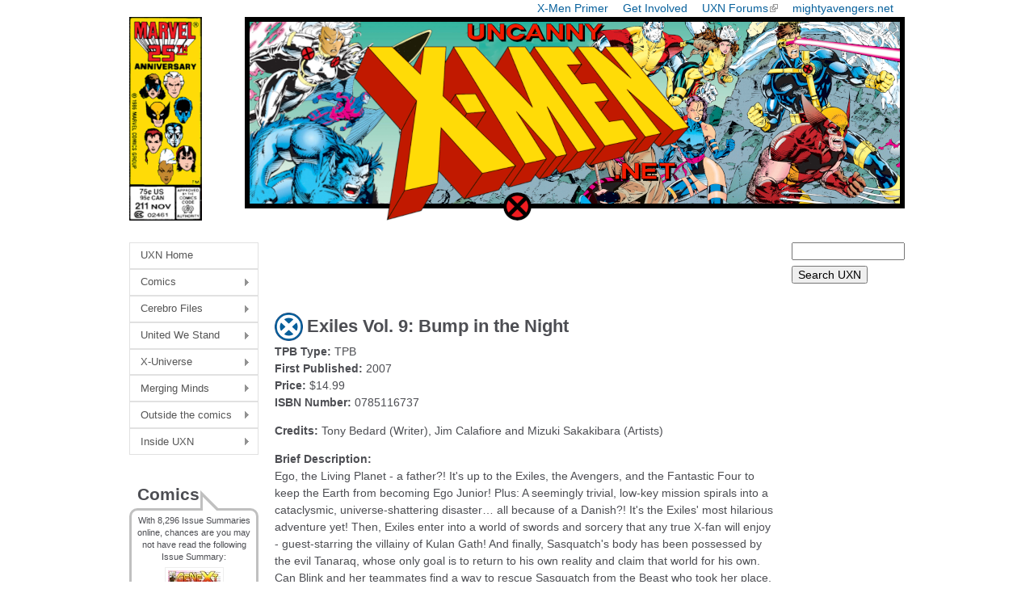

--- FILE ---
content_type: text/html; charset=utf-8
request_url: https://uncannyxmen.net/comics/collection/exiles-vol-9-bump-in-the-night
body_size: 6916
content:
<!DOCTYPE html>
<!--[if IEMobile 7]><html class="iem7"  lang="en" dir="ltr"><![endif]-->
<!--[if lte IE 6]><html class="lt-ie9 lt-ie8 lt-ie7"  lang="en" dir="ltr"><![endif]-->
<!--[if (IE 7)&(!IEMobile)]><html class="lt-ie9 lt-ie8"  lang="en" dir="ltr"><![endif]-->
<!--[if IE 8]><html class="lt-ie9"  lang="en" dir="ltr"><![endif]-->
<!--[if (gte IE 9)|(gt IEMobile 7)]><!--><html  lang="en" dir="ltr" prefix="content: http://purl.org/rss/1.0/modules/content/ dc: http://purl.org/dc/terms/ foaf: http://xmlns.com/foaf/0.1/ og: http://ogp.me/ns# rdfs: http://www.w3.org/2000/01/rdf-schema# sioc: http://rdfs.org/sioc/ns# sioct: http://rdfs.org/sioc/types# skos: http://www.w3.org/2004/02/skos/core# xsd: http://www.w3.org/2001/XMLSchema#"><!--<![endif]-->

<head>
  <!--[if IE]><![endif]-->
<meta charset="utf-8" />
<meta name="Generator" content="Drupal 7 (http://drupal.org)" />
<link rel="canonical" href="/comics/collection/exiles-vol-9-bump-in-the-night" />
<link rel="shortlink" href="/node/26142" />
<link rel="shortcut icon" href="https://uncannyxmen.net/sites/default/files/images/siteimages/favicon.ico" type="image/vnd.microsoft.icon" />
<link rel="apple-touch-icon" href="https://uncannyxmen.net/sites/default/files/images/siteimages/favicon.ico" type="image/vnd.microsoft.icon" />
<link rel="apple-touch-icon-precomposed" href="https://uncannyxmen.net/sites/default/files/images/siteimages/favicon.ico" type="image/vnd.microsoft.icon" />
  <title>Exiles Vol.  9: Bump in the Night | uncannyxmen.net</title>

      <meta name="MobileOptimized" content="width">
    <meta name="HandheldFriendly" content="true">
    <meta name="viewport" content="width=device-width">
    <!--[if IEMobile]><meta http-equiv="cleartype" content="on"><![endif]-->

  <link type="text/css" rel="stylesheet" href="/sites/default/files/advagg_css/css__ntF8pDhXT8LvugH7ziBwYvhgzXC4P8cgJNAS7kFIcP0__H-cebLnixG5sm3Hrdd8tUMqEYiLvxqtVpb2sPgoaACE__aRpBwgHPF5-O6l3FZ9mwNK8tJUThQY1vTCJ1JjedYq0.css" media="all" />
  <script src="/sites/default/files/advagg_js/js__jAqHl8Rp0gfmHgq1-FUQqIRlKoF7_P0zwxwjYgfdSzk__EFq4dOrruXGxQtDZdWMsEv08GiG4lDIEx-zsniiIIhE__aRpBwgHPF5-O6l3FZ9mwNK8tJUThQY1vTCJ1JjedYq0.js"></script>
<script>jQuery.extend(Drupal.settings,{"basePath":"\/","pathPrefix":"","setHasJsCookie":0,"ajaxPageState":{"theme":"newuxn","theme_token":"3fA2lOK-d3MntS2-K4Fn6SnvfFAYMiSC5GZEagtL4nM","css":{"modules\/system\/system.base.css":1,"modules\/system\/system.menus.css":1,"modules\/system\/system.messages.css":1,"modules\/system\/system.theme.css":1,"modules\/field\/theme\/field.css":1,"modules\/node\/node.css":1,"modules\/user\/user.css":1,"sites\/all\/modules\/extlink\/css\/extlink.css":1,"sites\/all\/modules\/views\/css\/views.css":1,"sites\/all\/libraries\/colorbox\/example1\/colorbox.css":1,"sites\/all\/modules\/ctools\/css\/ctools.css":1,"sites\/all\/modules\/wysiwyg_linebreaks\/wysiwyg_linebreaks.css":1,"sites\/all\/modules\/date\/date_api\/date.css":1,"sites\/all\/libraries\/superfish\/css\/superfish.css":1,"sites\/all\/libraries\/superfish\/css\/superfish-vertical.css":1,"sites\/all\/libraries\/superfish\/style\/white.css":1,"sites\/all\/themes\/newuxn\/system.menus.css":1,"sites\/all\/themes\/newuxn\/system.messages.css":1,"sites\/all\/themes\/newuxn\/system.theme.css":1,"sites\/all\/themes\/newuxn\/css\/styles.css":1,"public:\/\/css_injector\/css_injector_3.css":1,"public:\/\/css_injector\/css_injector_4.css":1,"public:\/\/css_injector\/css_injector_7.css":1,"public:\/\/css_injector\/css_injector_8.css":1},"js":{"misc\/jquery.js":1,"misc\/jquery-extend-3.4.0.js":1,"misc\/jquery-html-prefilter-3.5.0-backport.js":1,"misc\/jquery.once.js":1,"misc\/drupal.js":1,"sites\/all\/modules\/admin_menu\/admin_devel\/admin_devel.js":1,"sites\/all\/modules\/entityreference\/js\/entityreference.js":1,"sites\/all\/libraries\/colorbox\/jquery.colorbox-min.js":1,"sites\/all\/modules\/colorbox\/js\/colorbox.js":1,"sites\/all\/modules\/colorbox\/js\/colorbox_inline.js":1,"sites\/all\/modules\/extlink\/js\/extlink.js":1,"sites\/all\/libraries\/superfish\/jquery.hoverIntent.minified.js":1,"sites\/all\/libraries\/superfish\/sfsmallscreen.js":1,"sites\/all\/libraries\/superfish\/supposition.js":1,"sites\/all\/libraries\/superfish\/superfish.js":1,"sites\/all\/libraries\/superfish\/supersubs.js":1,"sites\/all\/modules\/superfish\/superfish.js":1}},"colorbox":{"opacity":"0.85","current":"{current} of {total}","previous":"\u00ab Prev","next":"Next \u00bb","close":"Close","maxWidth":"98%","maxHeight":"98%","fixed":true,"mobiledetect":true,"mobiledevicewidth":"320px","file_public_path":"\/sites\/default\/files","specificPagesDefaultValue":"admin*\nimagebrowser*\nimg_assist*\nimce*\nnode\/add\/*\nnode\/*\/edit\nprint\/*\nprintpdf\/*\nsystem\/ajax\nsystem\/ajax\/*"},"urlIsAjaxTrusted":{"https:\/\/uncannyxmen.net\/uxn-search":true},"extlink":{"extTarget":"_blank","extClass":"ext","extLabel":"(link is external)","extImgClass":0,"extIconPlacement":"append","extSubdomains":1,"extExclude":"mightyavengers\\.net|uncannyxmen\\.net","extInclude":"","extCssExclude":"#block-block-2","extCssExplicit":"","extAlert":0,"extAlertText":"This link will take you to an external web site.","mailtoClass":"mailto","mailtoLabel":"(link sends e-mail)","extUseFontAwesome":false},"superfish":{"1":{"id":"1","sf":{"animation":{"opacity":"show","height":"show"},"speed":"\u0027fast\u0027","autoArrows":true,"dropShadows":true,"disableHI":false},"plugins":{"smallscreen":{"mode":"window_width","addSelected":false,"menuClasses":false,"hyperlinkClasses":false,"title":"Main menu"},"supposition":true,"bgiframe":false,"supersubs":{"minWidth":"6","maxWidth":"20","extraWidth":1}}}}});</script>
      <!--[if lt IE 9]>
    <script src="/sites/all/themes/zen/js/html5-respond.js"></script>
    <![endif]-->
  </head>
<body class="html not-front not-logged-in two-sidebars page-node page-node- page-node-26142 node-type-collections domain-uncannyxmen-net section-comics" >
      <p id="skip-link">
      <a href="#main-menu" class="element-invisible element-focusable">Jump to navigation</a>
    </p>
      
<div id="page">

  <header class="header" id="header" role="banner">

    
    
          <nav class="header__secondary-menu" id="secondary-menu" role="navigation">
        <h2 class="element-invisible">Top Menu</h2><ul class="links inline clearfix"><li class="menu-675 first"><a href="/continuity/x-men-primer" title="An Introduction to the X-Men">X-Men Primer</a></li>
<li class="menu-583"><a href="/site-guides/contribute-to-the-uxn" title="Contribute to the site">Get Involved</a></li>
<li class="menu-647"><a href="https://www.unstablemolecules.com" title="Head on over to our forum @ unstablemolecules.com">UXN Forums</a></li>
<li class="menu-584 last"><a href="https://mightyavengers.net" title="Check out our Sister site, MightyAvengers.Net!">mightyavengers.net</a></li>
</ul>      </nav>
    
      <div class="header__region region region-header">
    <div id="block-block-11" class="block block-block first odd">

      
  <div style="text-align:center;"><a name="summit" href="http://uncannyxmen.net"><img src="/sites/default/files/images/logo/202508-logo25th-v1.png" alt="UXN Logo 25th Anniversary " /></a></div>
</div>
<div id="block-block-15" class="block block-block last even">

      
  <!-- Google tag (gtag.js) -->
<script async src="https://www.googletagmanager.com/gtag/js?id=G-R21J4G6DKX"></script>
<script>
  window.dataLayer = window.dataLayer || [];
  function gtag(){dataLayer.push(arguments);}
  gtag('js', new Date());

  gtag('config', 'G-R21J4G6DKX');
</script>
</div>
  </div>
	
  </header>

  <div id="main">

    <div id="content" class="column" role="main">

        <div class="region region-highlighted">
    <div id="block-block-7" class="block block-block first last odd">

      
  <script async src="//pagead2.googlesyndication.com/pagead/js/adsbygoogle.js"></script>
<!-- header ad - new uxn -->
<ins class="adsbygoogle"
     style="display:inline-block;width:468px;height:60px"
     data-ad-client="ca-pub-5620928335342731"
     data-ad-slot="1397003789"></ins>
<script>
(adsbygoogle = window.adsbygoogle || []).push({});
</script>
</div>
  </div>
            <a id="main-content"></a>
                    <h1 class="page__title title" id="page-title">Exiles Vol.  9: Bump in the Night</h1>
                                          


<div  about="/comics/collection/exiles-vol-9-bump-in-the-night" typeof="sioc:Item foaf:Document" class="ds-1col node node-collections view-mode-full clearfix">

  
  <div class="field field-name-field-tpb-type field-type-taxonomy-term-reference field-label-inline clearfix"><div class="field-label">TPB Type:&nbsp;</div><div class="field-items"><div class="field-item even">TPB</div></div></div><div class="field field-name-field-first-published field-type-datetime field-label-inline clearfix"><div class="field-label">First Published:&nbsp;</div><div class="field-items"><div class="field-item even"><span  property="dc:date" datatype="xsd:dateTime" content="2007-01-01T00:00:00+00:00" class="date-display-single">2007</span></div></div></div><div class="field field-name-field-tpb-price field-type-number-decimal field-label-inline clearfix"><div class="field-label">Price:&nbsp;</div><div class="field-items"><div class="field-item even">$14.99</div></div></div><div class="field field-name-field-tpb-isbn field-type-text field-label-inline clearfix"><div class="field-label">ISBN Number:&nbsp;</div><div class="field-items"><div class="field-item even">0785116737</div></div></div><div class="field field-name-field-tpb-staff field-type-text-long field-label-inline clearfix"><div class="field-label">Credits:&nbsp;</div><div class="field-items"><div class="field-item even"><p>Tony Bedard (Writer), Jim Calafiore and Mizuki Sakakibara (Artists)</p>
</div></div></div><div class="field field-name-body field-type-text-with-summary field-label-above"><div class="field-label">Brief Description:&nbsp;</div><div class="field-items"><div class="field-item even" property="content:encoded"><p>Ego, the Living Planet - a father?! It&#39;s up to the Exiles, the Avengers, and the Fantastic Four to keep the Earth from becoming Ego Junior! Plus: A seemingly trivial, low-key mission spirals into a cataclysmic, universe-shattering disaster&hellip; all because of a Danish?! It&#39;s the Exiles&#39; most hilarious adventure yet! Then, Exiles enter into a world of swords and sorcery that any true X-fan will enjoy - guest-starring the villainy of Kulan Gath! And finally, Sasquatch&#39;s body has been possessed by the evil Tanaraq, whose only goal is to return to his own reality and claim that world for his own. Can Blink and her teammates find a way to rescue Sasquatch from the Beast who took her place, or is it already too late?</p>
</div></div></div><div class="field field-name-field-tpb-reprints field-type-text-long field-label-above"><div class="field-label">Issues Reprinted:&nbsp;</div><div class="field-items"><div class="field-item even"><p>Exiles (1st series) #52-58</p>
</div></div></div><div class="field field-name-field-issue-reprint field-type-entityreference field-label-above"><div class="field-label">Issue Summaries:&nbsp;</div><div class="field-items"><div class="field-item even"><div class="item-list"><ul class="textformatter-list"><li class="first"><a href="/comics/issue/exiles-1st-series-52" class="node node-11159 entityreference">Exiles (1st series) #52</a></li>
<li><a href="/comics/issue/exiles-1st-series-53" class="node node-11160 entityreference">Exiles (1st series) #53</a></li>
<li><a href="/comics/issue/exiles-1st-series-54" class="node node-11161 entityreference">Exiles (1st series) #54</a></li>
<li><a href="/comics/issue/exiles-1st-series-55" class="node node-11162 entityreference">Exiles (1st series) #55</a></li>
<li><a href="/comics/issue/exiles-1st-series-56" class="node node-11163 entityreference">Exiles (1st series) #56</a></li>
<li><a href="/comics/issue/exiles-1st-series-57" class="node node-11164 entityreference">Exiles (1st series) #57</a></li>
<li class="last"><a href="/comics/issue/exiles-1st-series-58" class="node node-11165 entityreference">Exiles (1st series) #58</a></li>
</ul></div></div></div></div><div class="field field-name-last-updated field-type-ds field-label-inline clearfix"><div class="field-label">Last Updated:&nbsp;</div><div class="field-items"><div class="field-item even">22nd March 2018 by Dean Clayton</div></div></div></div>

          </div>

    <div id="navigation">

      
      
    </div>

    
          <aside class="sidebars">
          <section class="region region-sidebar-first column sidebar">
    <div id="block-superfish-1" class="block block-superfish first odd">

      
  <ul id="superfish-1" class="menu sf-menu sf-main-menu sf-vertical sf-style-white sf-total-items-8 sf-parent-items-7 sf-single-items-1"><li id="menu-242-1" class="first odd sf-item-1 sf-depth-1 sf-no-children"><a href="/" title="To the Front page!" class="sf-depth-1">UXN Home</a></li><li id="menu-577-1" class="middle even sf-item-2 sf-depth-1 sf-total-children-5 sf-parent-children-0 sf-single-children-5 menuparent"><a href="/comics" title="Find information on the comics and stories the X-Men appear in" class="sf-depth-1 menuparent">Comics</a><ul><li id="menu-1221-1" class="first odd sf-item-1 sf-depth-2 sf-no-children"><a href="/comics/series" title="Comic Titles" class="sf-depth-2">Issue Summaries</a></li><li id="menu-801-1" class="middle even sf-item-2 sf-depth-2 sf-no-children"><a href="/story-arc" class="sf-depth-2">Crossovers</a></li><li id="menu-4896-1" class="middle odd sf-item-3 sf-depth-2 sf-no-children"><a href="/publication-history" class="sf-depth-2">Publication History X</a></li><li id="menu-1892-1" class="middle even sf-item-4 sf-depth-2 sf-no-children"><a href="/comics/collection" class="sf-depth-2">TPB Listings</a></li><li id="menu-1222-1" class="last odd sf-item-5 sf-depth-2 sf-no-children"><a href="/comics/covers" title="Browse the Cover Gallery" class="sf-depth-2">Cover Gallery</a></li></ul></li><li id="menu-576-1" class="middle odd sf-item-3 sf-depth-1 sf-total-children-3 sf-parent-children-0 sf-single-children-3 menuparent"><a href="/cerebro-files" title="This section is devoted to the X-Men characters themselves" class="sf-depth-1 menuparent">Cerebro Files</a><ul><li id="menu-2222-1" class="first odd sf-item-1 sf-depth-2 sf-no-children"><a href="/glossary/characters?universe=379" title="" class="sf-depth-2">Character Glossary</a></li><li id="menu-648-1" class="middle even sf-item-2 sf-depth-2 sf-no-children"><a href="/glossary/groups" title="Team Glossary" class="sf-depth-2">Team Glossary</a></li><li id="menu-6398-1" class="last odd sf-item-3 sf-depth-2 sf-no-children"><a href="/characters" title="" class="sf-depth-2">Character Spotlights</a></li></ul></li><li id="menu-575-1" class="middle even sf-item-4 sf-depth-1 sf-total-children-4 sf-parent-children-0 sf-single-children-4 menuparent"><a href="/united-we-stand" title="section devoted to the characters that interact with the X-Men" class="sf-depth-1 menuparent">United We Stand</a><ul><li id="menu-656-1" class="first odd sf-item-1 sf-depth-2 sf-no-children"><a href="/family-tree" class="sf-depth-2">Family Trees</a></li><li id="menu-663-1" class="middle even sf-item-2 sf-depth-2 sf-no-children"><a href="/groups" class="sf-depth-2">Hero Teams</a></li><li id="menu-662-1" class="middle odd sf-item-3 sf-depth-2 sf-no-children"><a href="/groups/friends-or-foes" title="Teams that aid or hinder the X-Men" class="sf-depth-2">Friends or Foes</a></li><li id="menu-659-1" class="last even sf-item-4 sf-depth-2 sf-no-children"><a href="/groups/villains" class="sf-depth-2">Villain Teams</a></li></ul></li><li id="menu-574-1" class="middle odd sf-item-5 sf-depth-1 sf-total-children-4 sf-parent-children-0 sf-single-children-4 menuparent"><a href="/x-universe" title="section devoted to the world &amp; universes the X-Men inhabit" class="sf-depth-1 menuparent">X-Universe</a><ul><li id="menu-652-1" class="first odd sf-item-1 sf-depth-2 sf-no-children"><a href="/alien-races" class="sf-depth-2">Alien Races</a></li><li id="menu-653-1" class="middle even sf-item-2 sf-depth-2 sf-no-children"><a href="/objects" class="sf-depth-2">Objects</a></li><li id="menu-693-1" class="middle odd sf-item-3 sf-depth-2 sf-no-children"><a href="/timelines" class="sf-depth-2">Timelines</a></li><li id="menu-690-1" class="last even sf-item-4 sf-depth-2 sf-no-children"><a href="/x-marks-the-spot" class="sf-depth-2">X Marks the Spot</a></li></ul></li><li id="menu-573-1" class="middle even sf-item-6 sf-depth-1 sf-total-children-4 sf-parent-children-0 sf-single-children-4 menuparent"><a href="/merging-minds" title="section for articles that don&#039;t belong anywhere else" class="sf-depth-1 menuparent">Merging Minds</a><ul><li id="menu-673-1" class="first odd sf-item-1 sf-depth-2 sf-no-children"><a href="/articles" class="sf-depth-2">Articles &amp; Research</a></li><li id="menu-676-1" class="middle even sf-item-2 sf-depth-2 sf-no-children"><a href="/dangler-lists" class="sf-depth-2">Dangler Lists</a></li><li id="menu-677-1" class="middle odd sf-item-3 sf-depth-2 sf-no-children"><a href="/event-months" class="sf-depth-2">Event Months</a></li><li id="menu-680-1" class="last even sf-item-4 sf-depth-2 sf-no-children"><a href="/secrets" title="" class="sf-depth-2">Secrets behind the X-Men</a></li></ul></li><li id="menu-570-1" class="middle odd sf-item-7 sf-depth-1 sf-total-children-4 sf-parent-children-0 sf-single-children-4 menuparent"><a href="/outside-the-comics" title="Sections devoted to X-Men characters outside the comic books" class="sf-depth-1 menuparent">Outside the comics</a><ul><li id="menu-585-1" class="first odd sf-item-1 sf-depth-2 sf-no-children"><a href="/film-and-tv-shows" class="sf-depth-2">Film &amp; TV Shows</a></li><li id="menu-687-1" class="middle even sf-item-2 sf-depth-2 sf-no-children"><a href="/cards" class="sf-depth-2">Trading Cards</a></li><li id="menu-678-1" class="middle odd sf-item-3 sf-depth-2 sf-no-children"><a href="/video-games" class="sf-depth-2">Video Games</a></li><li id="menu-688-1" class="last even sf-item-4 sf-depth-2 sf-no-children"><a href="/wallpapers" class="sf-depth-2">Desktop &amp; Mobile Wallpapers</a></li></ul></li><li id="menu-571-1" class="last even sf-item-8 sf-depth-1 sf-total-children-4 sf-parent-children-0 sf-single-children-4 menuparent"><a href="/inside-uxn" title="Section devoted to the site itself" class="sf-depth-1 menuparent">Inside UXN</a><ul><li id="menu-593-1" class="first odd sf-item-1 sf-depth-2 sf-no-children"><a href="/about" class="sf-depth-2">About Us</a></li><li id="menu-672-1" class="middle even sf-item-2 sf-depth-2 sf-no-children"><a href="/site-guides/contribute-to-the-uxn" title="Contribute to the UXN" class="sf-depth-2">Contribute to the UXN</a></li><li id="menu-634-1" class="middle odd sf-item-3 sf-depth-2 sf-no-children"><a href="/site-guides/uxn-faq" title="Frequently Asked Questions about the site" class="sf-depth-2">UXN FAQ</a></li><li id="menu-689-1" class="last even sf-item-4 sf-depth-2 sf-no-children"><a href="/self-promotion" class="sf-depth-2">Gratuitous Self-Promotion</a></li></ul></li></ul>
</div>
<div id="block-views-random-issue-summary-block" class="block block-views even">

        <h2 class="block__title block-title">Comics</h2>
    
  <div class="view view-random-issue-summary view-id-random_issue_summary view-display-id-block view-dom-id-2b7a4eb7598c06e7f3cc7cf2295e4f43">
        
  
      <div class="attachment attachment-before">
      <div class="view view-random-issue-summary view-id-random_issue_summary view-display-id-attachment_1">
        
  
  
      <div class="view-content">
        <div class="views-row views-row-1 views-row-odd views-row-first views-row-last">
      
  <div class="views-field views-field-nid">        <span class="field-content">With 8,296 Issue Summaries online, chances are you may not have read the following Issue Summary:</span>  </div>  </div>
    </div>
  
  
  
  
  
  
</div>    </div>
  
      <div class="view-content">
        <div class="views-row views-row-1 views-row-odd views-row-first views-row-last">
      
  <div class="views-field views-field-title">        <span class="field-content coverthumb"><a href="/comics/issue/genext-1"><img src="/sites/default/files/images/covers/coverthumb/mini2008/genext1.jpg" alt="GeNext #1"><br />GeNext #1 </a></span>  </div>  </div>
    </div>
  
  
  
  
  
  
</div>
</div>
<div id="block-xfact-xfact" class="block block-xfact odd">

        <h2 class="block__title block-title">X-Fact</h2>
    
  <div class=xfact>Destiny being named Irene Adler and first meeting Mystique whilst the later was disguised as a private detective is a nod to "A Scandal in Bohemia" by Arthue Conan Doyle.</div>
</div>
<div id="block-block-3" class="block block-block last even">

        <h2 class="block__title block-title">Affiliates</h2>
    
  <div class="affil bubble speech"><p><center><a href="https://mightyavengers.net" target=_blank><img border=0 src="/sites/default/files/images/siteimages/mightya/manlogo.png" width="140px"><br />MightyAvengers.Net</a></center></p><p><center><a href="https://unstablemolecules.com" target=_blank><img border=0 src="/sites/default/files/images/siteimages/affiliates/unstablelogo.png"><br />Check out our Forums!</a></center></p></div>
</div>
  </section>
          <section class="region region-sidebar-second column sidebar">
    <div id="block-views-exp-uxn-search-page" class="block block-views first odd">

      
  <form action="https://uncannyxmen.net/uxn-search" method="get" id="views-exposed-form-uxn-search-page" accept-charset="UTF-8"><div><div class="views-exposed-form">
  <div class="views-exposed-widgets clearfix">
          <div id="edit-search-text-wrapper" class="views-exposed-widget views-widget-filter-search_api_views_fulltext">
                        <div class="views-widget">
          <div class="form-item form-type-textfield form-item-search-text">
 <input type="text" id="edit-search-text" name="search_text" value="" size="30" maxlength="128" class="form-text" />
</div>
        </div>
              </div>
                    <div class="views-exposed-widget views-submit-button">
      <input type="submit" id="edit-submit-uxn-search" value="Search UXN" class="form-submit" />    </div>
      </div>
</div>
</div></form>
</div>
<div id="block-block-5" class="block block-block last even">

      
  <p align="center"><script async src="//pagead2.googlesyndication.com/pagead/js/adsbygoogle.js"></script>
<!-- NEw UXN Tower ad -->
<ins class="adsbygoogle"
     style="display:inline-block;width:120px;height:600px"
     data-ad-client="ca-pub-5620928335342731"
     data-ad-slot="4959071782"></ins>
<script>
(adsbygoogle = window.adsbygoogle || []).push({});
</script></p>
</div>
  </section>
      </aside>
    
  </div>

    <footer id="footer" class="region region-footer">
    <div id="block-block-17" class="block block-block first odd">

      
  <div style="text-align:center;"><img src="/sites/default/files/images/logo/divider-x.png" alt="Theme: section Divider" /></div>
</div>
<div id="block-menu-menu-footer-menu" class="block block-menu last even" role="navigation">

      
  <ul class="menu"><li class="menu__item is-leaf first leaf"><a href="/" title="Back to the front page" class="menu__link">UXN Home</a></li>
<li class="menu__item is-leaf leaf"><a href="/comics" class="menu__link">Comics</a></li>
<li class="menu__item is-leaf leaf"><a href="/cerebro-files" class="menu__link">Cerebro Files</a></li>
<li class="menu__item is-leaf leaf"><a href="/united-we-stand" class="menu__link">United We Stand</a></li>
<li class="menu__item is-leaf leaf"><a href="/x-universe" class="menu__link">X-Universe</a></li>
<li class="menu__item is-leaf leaf"><a href="/merging-minds" class="menu__link">Merging Minds</a></li>
<li class="menu__item is-leaf leaf"><a href="/behind-the-scenes" class="menu__link">Behind the Scenes</a></li>
<li class="menu__item is-leaf leaf"><a href="/outside-the-comics" class="menu__link">Outside the Comics</a></li>
<li class="menu__item is-leaf last leaf"><a href="/inside-uxn" class="menu__link">Inside UXN</a></li>
</ul>
</div>
	<div class="copyright"><p style="text-align: center;">This is an unofficial fan site. It is not sponsored, licensed, or approved by Marvel Characters, Inc. To go to the official &quot;Marvel Comics&quot; site, click [<a href="http://www.marvel.com/" target="_blank"><b>here</b></a>]. &quot;X-Men&quot; is a registered trademark of Marvel Characters, Inc.&nbsp;<br />All original content Copyright &#169; 2000 - 2026 uncannyxmen.net.  All trademarks are properties of their respective owners.</p></div>
  </footer>
</div>

  </body>
</html>


--- FILE ---
content_type: text/html; charset=utf-8
request_url: https://www.google.com/recaptcha/api2/aframe
body_size: 267
content:
<!DOCTYPE HTML><html><head><meta http-equiv="content-type" content="text/html; charset=UTF-8"></head><body><script nonce="QTKO5NapMENssoIIAsU7bA">/** Anti-fraud and anti-abuse applications only. See google.com/recaptcha */ try{var clients={'sodar':'https://pagead2.googlesyndication.com/pagead/sodar?'};window.addEventListener("message",function(a){try{if(a.source===window.parent){var b=JSON.parse(a.data);var c=clients[b['id']];if(c){var d=document.createElement('img');d.src=c+b['params']+'&rc='+(localStorage.getItem("rc::a")?sessionStorage.getItem("rc::b"):"");window.document.body.appendChild(d);sessionStorage.setItem("rc::e",parseInt(sessionStorage.getItem("rc::e")||0)+1);localStorage.setItem("rc::h",'1769437081063');}}}catch(b){}});window.parent.postMessage("_grecaptcha_ready", "*");}catch(b){}</script></body></html>

--- FILE ---
content_type: text/css
request_url: https://uncannyxmen.net/sites/default/files/advagg_css/css__ntF8pDhXT8LvugH7ziBwYvhgzXC4P8cgJNAS7kFIcP0__H-cebLnixG5sm3Hrdd8tUMqEYiLvxqtVpb2sPgoaACE__aRpBwgHPF5-O6l3FZ9mwNK8tJUThQY1vTCJ1JjedYq0.css
body_size: 14224
content:
#autocomplete{border:1px solid;overflow:hidden;position:absolute;z-index:100;}#autocomplete ul{list-style:none;list-style-image:none;margin:0;padding:0;}#autocomplete li{background:#fff;color:#000;cursor:default;white-space:pre;zoom:1;}html.js input.form-autocomplete{background-image:url(/misc/throbber-inactive.png);background-position:100% center;background-repeat:no-repeat;}html.js input.throbbing{background-image:url(/misc/throbber-active.gif);background-position:100% center;}html.js fieldset.collapsed{border-bottom-width:0;border-left-width:0;border-right-width:0;height:1em;}html.js fieldset.collapsed .fieldset-wrapper{display:none;}fieldset.collapsible{position:relative;}fieldset.collapsible .fieldset-legend{display:block;}.form-textarea-wrapper textarea{display:block;margin:0;width:100%;-moz-box-sizing:border-box;-webkit-box-sizing:border-box;box-sizing:border-box;}.resizable-textarea .grippie{background:#eee url(/misc/grippie.png) no-repeat center 2px;border:1px solid #ddd;border-top-width:0;cursor:s-resize;height:9px;overflow:hidden;}body.drag{cursor:move;}.draggable a.tabledrag-handle{cursor:move;float:left;height:1.7em;margin-left:-1em;overflow:hidden;text-decoration:none;}a.tabledrag-handle:hover{text-decoration:none;}a.tabledrag-handle .handle{background:url(/misc/draggable.png) no-repeat 6px 9px;height:13px;margin:-0.4em 0.5em;padding:0.42em 0.5em;width:13px;}a.tabledrag-handle-hover .handle{background-position:6px -11px;}div.indentation{float:left;height:1.7em;margin:-0.4em 0.2em -0.4em -0.4em;padding:0.42em 0 0.42em 0.6em;width:20px;}div.tree-child{background:url(/misc/tree.png) no-repeat 11px center;}div.tree-child-last{background:url(/misc/tree-bottom.png) no-repeat 11px center;}div.tree-child-horizontal{background:url(/misc/tree.png) no-repeat -11px center;}.tabledrag-toggle-weight-wrapper{text-align:right;}table.sticky-header{background-color:#fff;margin-top:0;}.progress .bar{background-color:#fff;border:1px solid;}.progress .filled{background-color:#000;height:1.5em;width:5px;}.progress .percentage{float:right;}.ajax-progress{display:inline-block;}.ajax-progress .throbber{background:transparent url(/misc/throbber-active.gif) no-repeat 0px center;float:left;height:15px;margin:2px;width:15px;}.ajax-progress .message{padding-left:20px;}tr .ajax-progress .throbber{margin:0 2px;}.ajax-progress-bar{width:16em;}.container-inline div,.container-inline label{display:inline;}.container-inline .fieldset-wrapper{display:block;}.nowrap{white-space:nowrap;}html.js .js-hide{display:none;}.element-hidden{display:none;}.element-invisible{position:absolute !important;clip:rect(1px 1px 1px 1px);clip:rect(1px,1px,1px,1px);overflow:hidden;height:1px;}.element-invisible.element-focusable:active,.element-invisible.element-focusable:focus{position:static !important;clip:auto;overflow:visible;height:auto;}.clearfix:after{content:".";display:block;height:0;clear:both;visibility:hidden;}* html .clearfix{height:1%;}*:first-child + html .clearfix{min-height:1%;}
/*})'"*/
.field .field-label{font-weight:bold;}.field-label-inline .field-label,.field-label-inline .field-items{float:left;}form .field-multiple-table{margin:0;}form .field-multiple-table th.field-label{padding-left:0;}form .field-multiple-table td.field-multiple-drag{width:30px;padding-right:0;}form .field-multiple-table td.field-multiple-drag a.tabledrag-handle{padding-right:.5em;}form .field-add-more-submit{margin:.5em 0 0;}
/*})'"*/
.node-unpublished{background-color:#fff4f4;}.preview .node{background-color:#ffffea;}td.revision-current{background:#ffc;}
/*})'"*/
#permissions td.module{font-weight:bold;}#permissions td.permission{padding-left:1.5em;}#permissions tr.odd .form-item,#permissions tr.even .form-item{white-space:normal;}#user-admin-settings fieldset .fieldset-description{font-size:0.85em;padding-bottom:.5em;}#user-admin-roles td.edit-name{clear:both;}#user-admin-roles .form-item-name{float:left;margin-right:1em;}.password-strength{width:17em;float:right;margin-top:1.4em;}.password-strength-title{display:inline;}.password-strength-text{float:right;font-weight:bold;}.password-indicator{background-color:#C4C4C4;height:0.3em;width:100%;}.password-indicator div{height:100%;width:0%;background-color:#47C965;}input.password-confirm,input.password-field{width:16em;margin-bottom:0.4em;}div.password-confirm{float:right;margin-top:1.5em;visibility:hidden;width:17em;}div.form-item div.password-suggestions{padding:0.2em 0.5em;margin:0.7em 0;width:38.5em;border:1px solid #B4B4B4;}div.password-suggestions ul{margin-bottom:0;}.confirm-parent,.password-parent{clear:left;margin:0;width:36.3em;}.profile{clear:both;margin:1em 0;}.profile .user-picture{float:right;margin:0 1em 1em 0;}.profile h3{border-bottom:1px solid #ccc;}.profile dl{margin:0 0 1.5em 0;}.profile dt{margin:0 0 0.2em 0;font-weight:bold;}.profile dd{margin:0 0 1em 0;}
/*})'"*/
span.ext{background:url(/sites/all/modules/extlink/images/extlink_s.png) 2px center no-repeat;width:10px;height:10px;padding-right:12px;text-decoration:none;}span.mailto{background:url(/sites/all/modules/extlink/images/extlink_s.png) -20px center no-repeat;width:10px;height:10px;padding-right:12px;text-decoration:none;}@media print{span.ext,span.mailto{display:none;padding:0;}}span.extlink i{padding-left:0.2em;}
/*})'"*/
.views-exposed-form .views-exposed-widget{float:left;padding:.5em 1em 0 0;}.views-exposed-form .views-exposed-widget .form-submit{margin-top:1.6em;}.views-exposed-form .form-item,.views-exposed-form .form-submit{margin-top:0;margin-bottom:0;}.views-exposed-form label{font-weight:bold;}.views-exposed-widgets{margin-bottom:.5em;}.views-align-left{text-align:left;}.views-align-right{text-align:right;}.views-align-center{text-align:center;}.views-view-grid tbody{border-top:none;}.view .progress-disabled{float:none;}
/*})'"*/
#colorbox,#cboxOverlay,#cboxWrapper{position:absolute;top:0;left:0;z-index:9999;overflow:hidden;-webkit-transform:translate3d(0,0,0);}#cboxWrapper{max-width:none;}#cboxOverlay{position:fixed;width:100%;height:100%;}#cboxMiddleLeft,#cboxBottomLeft{clear:left;}#cboxContent{position:relative;}#cboxLoadedContent{overflow:auto;-webkit-overflow-scrolling:touch;}#cboxTitle{margin:0;}#cboxLoadingOverlay,#cboxLoadingGraphic{position:absolute;top:0;left:0;width:100%;height:100%;}#cboxPrevious,#cboxNext,#cboxClose,#cboxSlideshow{cursor:pointer;}.cboxPhoto{float:left;margin:auto;border:0;display:block;max-width:none;-ms-interpolation-mode:bicubic;}.cboxIframe{width:100%;height:100%;display:block;border:0;padding:0;margin:0;}#colorbox,#cboxContent,#cboxLoadedContent{box-sizing:content-box;-moz-box-sizing:content-box;-webkit-box-sizing:content-box;}#cboxOverlay{background:url(/sites/all/libraries/colorbox/example1/images/overlay.png) repeat 0 0;opacity:0.9;filter:alpha(opacity = 90);}#colorbox{outline:0;}#cboxTopLeft{width:21px;height:21px;background:url(/sites/all/libraries/colorbox/example1/images/controls.png) no-repeat -101px 0;}#cboxTopRight{width:21px;height:21px;background:url(/sites/all/libraries/colorbox/example1/images/controls.png) no-repeat -130px 0;}#cboxBottomLeft{width:21px;height:21px;background:url(/sites/all/libraries/colorbox/example1/images/controls.png) no-repeat -101px -29px;}#cboxBottomRight{width:21px;height:21px;background:url(/sites/all/libraries/colorbox/example1/images/controls.png) no-repeat -130px -29px;}#cboxMiddleLeft{width:21px;background:url(/sites/all/libraries/colorbox/example1/images/controls.png) left top repeat-y;}#cboxMiddleRight{width:21px;background:url(/sites/all/libraries/colorbox/example1/images/controls.png) right top repeat-y;}#cboxTopCenter{height:21px;background:url(/sites/all/libraries/colorbox/example1/images/border.png) 0 0 repeat-x;}#cboxBottomCenter{height:21px;background:url(/sites/all/libraries/colorbox/example1/images/border.png) 0 -29px repeat-x;}#cboxContent{background:#fff;overflow:hidden;}.cboxIframe{background:#fff;}#cboxError{padding:50px;border:1px solid #ccc;}#cboxLoadedContent{margin-bottom:28px;}#cboxTitle{position:absolute;bottom:4px;left:0;text-align:center;width:100%;color:#949494;}#cboxCurrent{position:absolute;bottom:4px;left:58px;color:#949494;}#cboxLoadingOverlay{background:url(/sites/all/libraries/colorbox/example1/images/loading_background.png) no-repeat center center;}#cboxLoadingGraphic{background:url(/sites/all/libraries/colorbox/example1/images/loading.gif) no-repeat center center;}#cboxPrevious,#cboxNext,#cboxSlideshow,#cboxClose{border:0;padding:0;margin:0;overflow:visible;width:auto;background:none;}#cboxPrevious:active,#cboxNext:active,#cboxSlideshow:active,#cboxClose:active{outline:0;}#cboxSlideshow{position:absolute;bottom:4px;right:30px;color:#0092ef;}#cboxPrevious{position:absolute;bottom:0;left:0;background:url(/sites/all/libraries/colorbox/example1/images/controls.png) no-repeat -75px 0;width:25px;height:25px;text-indent:-9999px;}#cboxPrevious:hover{background-position:-75px -25px;}#cboxNext{position:absolute;bottom:0;left:27px;background:url(/sites/all/libraries/colorbox/example1/images/controls.png) no-repeat -50px 0;width:25px;height:25px;text-indent:-9999px;}#cboxNext:hover{background-position:-50px -25px;}#cboxClose{position:absolute;bottom:0;right:0;background:url(/sites/all/libraries/colorbox/example1/images/controls.png) no-repeat -25px 0;width:25px;height:25px;text-indent:-9999px;}#cboxClose:hover{background-position:-25px -25px;}.cboxIE #cboxTopLeft,.cboxIE #cboxTopCenter,.cboxIE #cboxTopRight,.cboxIE #cboxBottomLeft,.cboxIE #cboxBottomCenter,.cboxIE #cboxBottomRight,.cboxIE #cboxMiddleLeft,.cboxIE #cboxMiddleRight{filter:progid:DXImageTransform.Microsoft.gradient(startColorstr=#00FFFFFF,endColorstr=#00FFFFFF);}
/*})'"*/
.ctools-locked{color:red;border:1px solid red;padding:1em;}.ctools-owns-lock{background:#ffffdd none repeat scroll 0 0;border:1px solid #f0c020;padding:1em;}a.ctools-ajaxing,input.ctools-ajaxing,button.ctools-ajaxing,select.ctools-ajaxing{padding-right:18px !important;background:url(/sites/all/modules/ctools/images/status-active.gif) right center no-repeat;}div.ctools-ajaxing{float:left;width:18px;background:url(/sites/all/modules/ctools/images/status-active.gif) center center no-repeat;}
/*})'"*/
.cke_wrapper .cke_toolgroup .cke_button .cke_off.cke_button_convert_linebreaks,.cke_wrapper .cke_toolgroup .cke_button .cke_off.cke_button_linebreaks,.cke_toolbox .cke_toolbar .cke_toolgroup .cke_button__convert_linebreaks,.cke_toolbox .cke_toolbar .cke_toolgroup .cke_button__linebreaks,.text-format-wrapper .wysiwygToolbar .mce_linebreaks{display:none;}
/*})'"*/
.container-inline-date{clear:both;}.container-inline-date .form-item{float:none;margin:0;padding:0;}.container-inline-date > .form-item{display:inline-block;margin-right:0.5em;vertical-align:top;}fieldset.date-combo .container-inline-date > .form-item{margin-bottom:10px;}.container-inline-date .form-item .form-item{float:left;}.container-inline-date .form-item,.container-inline-date .form-item input{width:auto;}.container-inline-date .description{clear:both;}.container-inline-date .form-item input,.container-inline-date .form-item select,.container-inline-date .form-item option{margin-right:5px;}.container-inline-date .date-spacer{margin-left:-5px;}.views-right-60 .container-inline-date div{margin:0;padding:0;}.container-inline-date .date-timezone .form-item{clear:both;float:none;width:auto;}.container-inline-date .date-padding{float:left;}fieldset.date-combo .container-inline-date .date-padding{padding:10px;}.views-exposed-form .container-inline-date .date-padding{padding:0;}#calendar_div,#calendar_div td,#calendar_div th{margin:0;padding:0;}#calendar_div,.calendar_control,.calendar_links,.calendar_header,.calendar{border-collapse:separate;margin:0;width:185px;}.calendar td{padding:0;}span.date-display-single{}span.date-display-start{}span.date-display-end{}.date-prefix-inline{display:inline-block;}.date-clear{clear:both;display:block;float:none;}.date-no-float{clear:both;float:none;width:98%;}.date-float{clear:none;float:left;width:auto;}.date-float .form-type-checkbox{padding-right:1em;}.form-type-date-select .form-type-select[class*=hour]{margin-left:.75em;}.date-container .date-format-delete{float:left;margin-top:1.8em;margin-left:1.5em;}.date-container .date-format-name{float:left;}.date-container .date-format-type{float:left;padding-left:10px;}.date-container .select-container{clear:left;float:left;}div.date-calendar-day{background:#f3f3f3;border-top:1px solid #eee;border-left:1px solid #eee;border-right:1px solid #bbb;border-bottom:1px solid #bbb;color:#999;float:left;line-height:1;margin:6px 10px 0 0;text-align:center;width:40px;}div.date-calendar-day span{display:block;text-align:center;}div.date-calendar-day span.month{background-color:#b5bebe;color:white;font-size:.9em;padding:2px;text-transform:uppercase;}div.date-calendar-day span.day{font-size:2em;font-weight:bold;}div.date-calendar-day span.year{font-size:.9em;padding:2px;}.date-form-element-content-multiline{padding:10px;border:1px solid #ccc;}.form-item.form-item-instance-widget-settings-input-format-custom,.form-item.form-item-field-settings-enddate-required{margin-left:1.3em;}#edit-field-settings-granularity .form-type-checkbox{margin-right:.6em;}.date-year-range-select{margin-right:1em;}
/*})'"*/
.sf-menu,.sf-menu *{list-style:none;margin:0;padding:0;}.sf-menu{line-height:1.0;z-index:497;}.sf-menu ul{left:0;position:absolute;top:-99999em;width:12em;}.sf-menu ul li{width:100%;}.sf-menu li{float:left;position:relative;z-index:498;}.sf-menu a{display:block;position:relative;}.sf-menu li:hover,.sf-menu li.sfHover,.sf-menu li:hover ul,.sf-menu li.sfHover ul{z-index:499;}.sf-menu li:hover > ul,.sf-menu li.sfHover > ul{left:0;top:2.5em;}.sf-menu li li:hover > ul,.sf-menu li li.sfHover > ul{left:12em;top:0;}.sf-hidden{left:0 !important;top:-99999em !important;}.sf-menu a.sf-with-ul{min-width:1px;}.sf-sub-indicator{background:url(/sites/all/libraries/superfish/images/arrows-ffffff.png) no-repeat -10px -100px;display:block;height:10px;overflow:hidden;position:absolute;right:0.75em;text-indent:-999em;top:1.05em;width:10px;}a > .sf-sub-indicator{top:0.8em;background-position:0 -100px;}a:focus > .sf-sub-indicator,a:hover > .sf-sub-indicator,a:active > .sf-sub-indicator,li:hover > a > .sf-sub-indicator,li.sfHover > a > .sf-sub-indicator{background-position:-10px -100px;}.sf-menu ul .sf-sub-indicator{background-position:-10px 0;}.sf-menu ul a > .sf-sub-indicator{background-position:0 0;}.sf-menu ul a:focus > .sf-sub-indicator,.sf-menu ul a:hover > .sf-sub-indicator,.sf-menu ul a:active > .sf-sub-indicator,.sf-menu ul li:hover > a > .sf-sub-indicator,.sf-menu ul li.sfHover > a > .sf-sub-indicator{background-position:-10px 0;}.sf-menu.sf-horizontal.sf-shadow ul,.sf-menu.sf-vertical.sf-shadow ul,.sf-menu.sf-navbar.sf-shadow ul ul{background:url(/sites/all/libraries/superfish/images/shadow.png) no-repeat right bottom;padding:0 8px 9px 0 !important;-webkit-border-top-right-radius:8px;-webkit-border-bottom-left-radius:8px;-moz-border-radius-topright:8px;-moz-border-radius-bottomleft:8px;border-top-right-radius:8px;border-bottom-left-radius:8px;}.sf-shadow ul.sf-shadow-off{background:transparent;}.sf-menu.rtl,.sf-menu.rtl li{float:right;}.sf-menu.rtl li:hover > ul,.sf-menu.rtl li.sfHover > ul{left:auto;right:0;}.sf-menu.rtl li li:hover > ul,.sf-menu.rtl li li.sfHover > ul{left:auto;right:12em;}.sf-menu.rtl ul{left:auto;right:0;}.sf-menu.rtl .sf-sub-indicator{left:0.75em;right:auto;background:url(/sites/all/libraries/superfish/images/arrows-ffffff-rtl.png) no-repeat -10px -100px;}.sf-menu.rtl a > .sf-sub-indicator{top:0.8em;background-position:-10px -100px;}.sf-menu.rtl a:focus > .sf-sub-indicator,.sf-menu.rtl a:hover > .sf-sub-indicator,.sf-menu.rtl a:active > .sf-sub-indicator,.sf-menu.rtl li:hover > a > .sf-sub-indicator,.sf-menu.rtl li.sfHover > a > .sf-sub-indicator{background-position:0 -100px;}.sf-menu.rtl ul .sf-sub-indicator{background-position:0 0;}.sf-menu.rtl ul a > .sf-sub-indicator{background-position:-10px 0;}.sf-menu.rtl ul a:focus > .sf-sub-indicator,.sf-menu.rtl ul a:hover > .sf-sub-indicator,.sf-menu.rtl ul a:active > .sf-sub-indicator,.sf-menu.rtl ul li:hover > a > .sf-sub-indicator,.sf-menu.rtl ul li.sfHover > a > .sf-sub-indicator{background-position:0 0;}.sf-menu.rtl.sf-horizontal.sf-shadow ul,.sf-menu.rtl.sf-vertical.sf-shadow ul,.sf-menu.rtl.sf-navbar.sf-shadow ul ul{background-position:bottom left;padding:0 0 9px 8px !important;-webkit-border-radius:8px;-webkit-border-top-right-radius:0;-webkit-border-bottom-left-radius:0;-moz-border-radius:8px;-moz-border-radius-topright:0;-moz-border-radius-bottomleft:0;border-radius:8px;border-top-right-radius:0;border-bottom-left-radius:0;}.sf-vertical.rtl li:hover > ul,.sf-vertical.rtl li.sfHover > ul{left:auto;right:12em;}.sf-vertical.rtl .sf-sub-indicator{background-position:-10px 0;}.sf-vertical.rtl a > .sf-sub-indicator{background-position:0 0;}.sf-vertical.rtl a:focus > .sf-sub-indicator,.sf-vertical.rtl a:hover > .sf-sub-indicator,.sf-vertical.rtl a:active > .sf-sub-indicator,.sf-vertical.rtl li:hover > a > .sf-sub-indicator,.sf-vertical.rtl li.sfHover > a > .sf-sub-indicator{background-position:-10px 0;}.sf-navbar.rtl li li{float:right;}.sf-navbar.rtl ul .sf-sub-indicator{background-position:0 -100px;}.sf-navbar.rtl ul a > .sf-sub-indicator{background-position:-10px -100px;}.sf-navbar.rtl ul a:focus > .sf-sub-indicator,.sf-navbar.rtl ul a:hover > .sf-sub-indicator,.sf-navbar.rtl ul a:active > .sf-sub-indicator,.sf-navbar.rtl ul li:hover > a > .sf-sub-indicator,.sf-navbar.rtl ul li.sfHover > a > .sf-sub-indicator{background-position:0 -100px;}.sf-navbar.rtl ul ul .sf-sub-indicator{background-position:0 0;}.sf-navbar.rtl ul ul a > .sf-sub-indicator{background-position:-10px 0;}.sf-navbar.rtl ul ul a:focus > .sf-sub-indicator,.sf-navbar.rtl ul ul a:hover > .sf-sub-indicator,.sf-navbar.rtl ul ul a:active > .sf-sub-indicator,.sf-navbar.rtl ul ul li:hover > a > .sf-sub-indicator,.sf-navbar.rtl ul ul li.sfHover > a > .sf-sub-indicator{background-position:0 0;}.sf-navbar.rtl li li:hover > ul,.sf-navbar.rtl li li.sfHover > ul{left:auto;right:0;}.sf-navbar.rtl li li li:hover > ul,.sf-navbar.rtl li li li.sfHover > ul{left:auto;right:12em;}.sf-navbar.rtl > li > ul{background:transparent;padding:0;-moz-border-radius-bottomright:0;-moz-border-radius-topleft:0;-webkit-border-top-left-radius:0;-webkit-border-bottom-right-radius:0;}
/*})'"*/
.sf-vertical,.sf-vertical li{width:12em;}.sf-vertical li:hover > ul,.sf-vertical li.sfHover > ul{left:12em;top:0;}.sf-vertical .sf-sub-indicator{background-position:-10px 0;}.sf-vertical a > .sf-sub-indicator{background-position:0 0;}.sf-vertical a:focus > .sf-sub-indicator,.sf-vertical a:hover > .sf-sub-indicator,.sf-vertical a:active > .sf-sub-indicator,.sf-vertical li:hover > a > .sf-sub-indicator,.sf-vertical li.sfHover > a > .sf-sub-indicator{background-position:-10px 0;}
/*})'"*/
.sf-menu.sf-style-white{float:left;margin-bottom:1em;padding:0;}.sf-menu.sf-style-white.sf-navbar{width:100%;}.sf-menu.sf-style-white ul{padding-left:0;}.sf-menu.sf-style-white a{border:1px solid #e1e1e1;color:#555555;padding:0.75em 1em;}.sf-menu.sf-style-white a.sf-with-ul{padding-right:2.25em;}.sf-menu.sf-style-white.rtl a.sf-with-ul{padding-left:2.25em;padding-right:1em;}.sf-menu.sf-style-white.sf-navbar a{border:0;}.sf-menu.sf-style-white span.sf-description{color:#555555;display:block;font-size:0.8em;line-height:1.5em;margin:5px 0 0 5px;padding:0;}.sf-menu.sf-style-white li,.sf-menu.sf-style-white.sf-navbar{background:#f9f9f9;}.sf-menu.sf-style-white li li{background:#f7f7f7;}.sf-menu.sf-style-white li li li{background:#f5f5f5;}.sf-menu.sf-style-white li:hover,.sf-menu.sf-style-white li.sfHover,.sf-menu.sf-style-white li.active a,.sf-menu.sf-style-white a:focus,.sf-menu.sf-style-white a:hover,.sf-menu.sf-style-white a:active,.sf-menu.sf-style-white.sf-navbar li li{background:#e9e9e9;}.sf-menu.sf-style-white.sf-navbar li ul{background-color:#e9e9e9;}.sf-menu.sf-style-white.sf-navbar li ul li ul{background-color:transparent;}.sf-menu.sf-style-white .sf-sub-indicator{background-image:url(/sites/all/libraries/superfish/images/arrows-777777.png);}.sf-menu.sf-style-white.rtl .sf-sub-indicator{background-image:url(/sites/all/libraries/superfish/images/arrows-777777-rtl.png);}.sf-menu.sf-style-white ul.sf-megamenu li.sf-megamenu-wrapper ol,.sf-menu.sf-style-white ul.sf-megamenu li.sf-megamenu-wrapper ol li{margin:0;padding:0;}.sf-menu.sf-style-white ul.sf-megamenu li.sf-megamenu-wrapper a.menuparent{font-weight:bold;}.sf-menu.sf-style-white ul.sf-megamenu li.sf-megamenu-wrapper ol li.sf-megamenu-column{display:inline;float:left;width:12em;}.sf-menu.sf-style-white.rtl ul.sf-megamenu li.sf-megamenu-wrapper ol li.sf-megamenu-column{float:right;}.sf-menu.sf-style-white li.sf-parent-children-1 ul.sf-megamenu{width:12em;}.sf-menu.sf-style-white li.sf-parent-children-2 ul.sf-megamenu{width:24em;}.sf-menu.sf-style-white li.sf-parent-children-3 ul.sf-megamenu{width:36em;}.sf-menu.sf-style-white li.sf-parent-children-4 ul.sf-megamenu{width:48em;}.sf-menu.sf-style-white li.sf-parent-children-5 ul.sf-megamenu{width:60em;}.sf-menu.sf-style-white li.sf-parent-children-6 ul.sf-megamenu{width:72em;}.sf-menu.sf-style-white li.sf-parent-children-7 ul.sf-megamenu{width:84em;}.sf-menu.sf-style-white li.sf-parent-children-8 ul.sf-megamenu{width:96em;}.sf-menu.sf-style-white li.sf-parent-children-9 ul.sf-megamenu{width:108em;}.sf-menu.sf-style-white li.sf-parent-children-10 ul.sf-megamenu{width:120em;}
/*})'"*/
article,aside,details,figcaption,figure,footer,header,main,nav,section,summary{display:block;}audio,canvas,video{display:inline-block;*display:inline;*zoom:1;}audio:not([controls]){display:none;height:0;}[hidden]{display:none;}html{font-family:Verdana,Tahoma,"DejaVu Sans",sans-serif;font-size:75%;font-size:87.5%;font-size:100%;-ms-text-size-adjust:100%;-webkit-text-size-adjust:100%;line-height:1.5em;}button,input,select,textarea{font-family:Verdana,Tahoma,"DejaVu Sans",sans-serif;}body{margin:0;padding:0;}a:link{}a:visited{}a:hover,a:focus{}a:active{}a:focus{outline:thin dotted;}a:active,a:hover{outline:0;}p,pre{margin:1.5em 0;}blockquote{margin:1.5em 30px;}h1{font-size:2em;line-height:1.5em;margin-top:0.75em;margin-bottom:0.75em;}h2{font-size:1.5em;line-height:2em;margin-top:1em;margin-bottom:1em;}h3{font-size:1.17em;line-height:1.28205em;margin-top:1.28205em;margin-bottom:1.28205em;}h4{font-size:1em;line-height:1.5em;margin-top:1.5em;margin-bottom:1.5em;}h5{font-size:0.83em;line-height:1.80723em;margin-top:1.80723em;margin-bottom:1.80723em;}h6{font-size:0.67em;line-height:2.23881em;margin-top:2.23881em;margin-bottom:2.23881em;}abbr[title]{border-bottom:1px dotted;}b,strong{font-weight:bold;}dfn{font-style:italic;}hr{-webkit-box-sizing:content-box;-moz-box-sizing:content-box;box-sizing:content-box;height:0;border:1px solid #666;padding-bottom:-1px;margin:1.5em 0;}mark{background:#ff0;color:#000;}code,kbd,pre,samp,tt,var{font-family:"Courier New","DejaVu Sans Mono",monospace,sans-serif;_font-family:'courier new',monospace;font-size:1em;line-height:1.5em;}pre{white-space:pre;white-space:pre-wrap;word-wrap:break-word;}q{quotes:"\201C" "\201D" "\2018" "\2019";}small{font-size:80%;}sub,sup{font-size:75%;line-height:0;position:relative;vertical-align:baseline;}sup{top:-0.5em;}sub{bottom:-0.25em;}dl,menu,ol,ul{margin:1.5em 0;}ol ol,ol ul,ul ol,ul ul{margin:0;}dd{margin:0 0 0 30px;}menu,ol,ul{padding:0 0 0 30px;}nav ul,nav ol{list-style:none;list-style-image:none;}img{border:0;-ms-interpolation-mode:bicubic;max-width:100%;height:auto;width:auto;}svg:not(:root){overflow:hidden;}figure{margin:0;}form{margin:0;}fieldset{border:1px solid #c0c0c0;margin:0 2px;padding:0.5em 0.625em 1em;}legend{border:0;padding:0;*margin-left:-7px;}button,input,select,textarea{font-family:inherit;font-size:100%;margin:0;vertical-align:baseline;*vertical-align:middle;max-width:100%;-webkit-box-sizing:border-box;-moz-box-sizing:border-box;box-sizing:border-box;}button,input{line-height:normal;}button,select{text-transform:none;}button,html input[type="button"],input[type="reset"],input[type="submit"]{-webkit-appearance:button;cursor:pointer;*overflow:visible;}button[disabled],html input[disabled]{cursor:default;}input[type="checkbox"],input[type="radio"]{-webkit-box-sizing:border-box;-moz-box-sizing:border-box;box-sizing:border-box;padding:0;*height:13px;*width:13px;}input[type="search"]{-webkit-appearance:textfield;-webkit-box-sizing:content-box;-moz-box-sizing:content-box;box-sizing:content-box;}input[type="search"]::-webkit-search-cancel-button,input[type="search"]::-webkit-search-decoration{-webkit-appearance:none;}button::-moz-focus-inner,input::-moz-focus-inner{border:0;padding:0;}textarea{overflow:auto;vertical-align:top;}label{display:block;font-weight:bold;}table{border-collapse:collapse;border-spacing:0;margin-top:1.5em;margin-bottom:1.5em;}#page,.region-bottom{margin-left:auto;margin-right:auto;width:980px;}#header,#content,#navigation,.region-sidebar-first,.region-sidebar-second,#footer{padding-left:10px;padding-right:10px;border-left:0 !important;border-right:0 !important;word-wrap:break-word;*behavior:url("/path/to/boxsizing.htc");_display:inline;_overflow:hidden;_overflow-y:visible;}#header,#main,#footer{*position:relative;*zoom:1;}#header:before,#header:after,#main:before,#main:after,#footer:before,#footer:after{content:"";display:table;}#header:after,#main:after,#footer:after{clear:both;}#main{padding-top:3em;position:relative;}#navigation{position:absolute;top:0;height:3em;width:960px;}.sidebar-first #content{float:left;width:764px;margin-left:196px;margin-right:-980px;}.sidebar-first .region-sidebar-first{float:left;width:176px;margin-left:0px;margin-right:-196px;}.sidebar-second #content{float:left;width:764px;margin-left:0px;margin-right:-784px;}.sidebar-second .region-sidebar-second{float:left;width:176px;margin-left:784px;margin-right:-980px;}.two-sidebars #content{float:left;width:620px;margin-left:180px;margin-right:-820px;}.two-sidebars .region-sidebar-first{float:left;width:160px;margin-left:0px;margin-right:-180px;}.two-sidebars .region-sidebar-second{float:left;width:140px;margin-left:820px;margin-right:-980px;}.with-wireframes #header,.with-wireframes #main,.with-wireframes #content,.with-wireframes #navigation,.with-wireframes .region-sidebar-first,.with-wireframes .region-sidebar-second,.with-wireframes #footer,.with-wireframes .region-bottom{outline:1px solid #ccc;}.lt-ie8 .with-wireframes #header,.lt-ie8 .with-wireframes #main,.lt-ie8 .with-wireframes #content,.lt-ie8 .with-wireframes #navigation,.lt-ie8 .with-wireframes .region-sidebar-first,.lt-ie8 .with-wireframes .region-sidebar-second,.lt-ie8 .with-wireframes #footer,.lt-ie8 .with-wireframes .region-bottom{border:1px solid #ccc;}.element-invisible,.element-focusable,#navigation .block-menu .block__title,#navigation .block-menu-block .block__title{position:absolute !important;height:1px;width:1px;overflow:hidden;clip:rect(1px 1px 1px 1px);clip:rect(1px,1px,1px,1px);}.element-focusable:active,.element-focusable:focus{position:static !important;clip:auto;height:auto;width:auto;overflow:auto;}#skip-link{margin:0;}#skip-link a,#skip-link a:visited{display:block;width:100%;padding:2px 0 3px 0;text-align:center;background-color:#666;color:#fff;}.header__logo{float:left;margin:0;padding:0;}.header__logo-image{vertical-align:bottom;}.header__name-and-slogan{float:left;}.header__site-name{margin:0;font-size:2em;line-height:1.5em;}.header__site-link:link,.header__site-link:visited{color:#000;text-decoration:none;}.header__site-link:hover,.header__site-link:focus{text-decoration:underline;}.header__site-slogan{margin:0;}.header__secondary-menu{float:right;}.header__region{clear:both;}#navigation{}#navigation .block{margin-bottom:0;}#navigation .links,#navigation .menu{margin:0;padding:0;text-align:left;}#navigation .links li,#navigation .menu li{float:left;padding:0 10px 0 0;list-style-type:none;list-style-image:none;}.breadcrumb ol{margin:0;padding:0;}.breadcrumb li{display:inline;list-style-type:none;margin:0;padding:0;}.page__title,.node__title,.block__title,.comments__title,.comments__form-title,.comment__title{margin:0;}.messages,.messages--status,.messages--warning,.messages--error{margin:1.5em 0;padding:10px 10px 10px 50px;background-image:url('[data-uri]');*background-image:url(/sites/all/themes/newuxn/images/message-24-ok.png);background-position:8px 8px;background-repeat:no-repeat;border:1px solid #be7;}.messages--warning{background-image:url('[data-uri]');*background-image:url(/sites/all/themes/newuxn/images/message-24-warning.png);border-color:#ed5;}.messages--error{background-image:url('[data-uri]');*background-image:url(/sites/all/themes/newuxn/images/message-24-error.png);border-color:#ed541d;}.messages__list{margin:0;}.messages__item{list-style-image:none;}.messages--error p.error{color:#333;}.ok,.messages--status{background-color:#f8fff0;color:#234600;}.warning,.messages--warning{background-color:#fffce5;color:#840;}.error,.messages--error{background-color:#fef5f1;color:#8c2e0b;}.tabs-primary,.tabs-secondary{overflow:hidden;*zoom:1;background-image:-webkit-gradient(linear,50% 100%,50% 0%,color-stop(100%,#bbbbbb),color-stop(100%,transparent));background-image:-webkit-linear-gradient(bottom,#bbbbbb 1px,transparent 1px);background-image:-moz-linear-gradient(bottom,#bbbbbb 1px,transparent 1px);background-image:-o-linear-gradient(bottom,#bbbbbb 1px,transparent 1px);background-image:linear-gradient(bottom,#bbbbbb 1px,transparent 1px);list-style:none;border-bottom:1px solid #bbbbbb \0/ie;margin:1.5em 0;padding:0 2px;white-space:nowrap;}.tabs-primary__tab,.tabs-secondary__tab,.tabs-secondary__tab.is-active{float:left;margin:0 3px;}a.tabs-primary__tab-link,a.tabs-secondary__tab-link{border:1px solid #e9e9e9;border-right:0;border-bottom:0;display:block;line-height:1.5em;text-decoration:none;}.tabs-primary__tab,.tabs-primary__tab.is-active{-moz-border-radius-topleft:4px;-webkit-border-top-left-radius:4px;border-top-left-radius:4px;-moz-border-radius-topright:4px;-webkit-border-top-right-radius:4px;border-top-right-radius:4px;text-shadow:1px 1px 0 white;border:1px solid #bbbbbb;border-bottom-color:transparent;border-bottom:0 \0/ie;}.is-active.tabs-primary__tab{border-bottom-color:white;}a.tabs-primary__tab-link,a.tabs-primary__tab-link.is-active{-moz-border-radius-topleft:4px;-webkit-border-top-left-radius:4px;border-top-left-radius:4px;-moz-border-radius-topright:4px;-webkit-border-top-right-radius:4px;border-top-right-radius:4px;-webkit-transition:background-color 0.3s;-moz-transition:background-color 0.3s;-o-transition:background-color 0.3s;transition:background-color 0.3s;color:#333;background-color:#dedede;letter-spacing:1px;padding:0 1em;text-align:center;}a.tabs-primary__tab-link:hover,a.tabs-primary__tab-link:focus{background-color:#e9e9e9;border-color:#f2f2f2;}a.tabs-primary__tab-link:active,a.tabs-primary__tab-link.is-active{background-color:transparent;*zoom:1;filter:progid:DXImageTransform.Microsoft.gradient(gradientType=0,startColorstr='#FFE9E9E9',endColorstr='#00E9E9E9');background-image:-webkit-gradient(linear,50% 0%,50% 100%,color-stop(0%,#e9e9e9),color-stop(100%,rgba(233,233,233,0)));background-image:-webkit-linear-gradient(#e9e9e9,rgba(233,233,233,0));background-image:-moz-linear-gradient(#e9e9e9,rgba(233,233,233,0));background-image:-o-linear-gradient(#e9e9e9,rgba(233,233,233,0));background-image:linear-gradient(#e9e9e9,rgba(233,233,233,0));border-color:#fff;}.tabs-secondary{font-size:.9em;margin-top:-1.5em;}.tabs-secondary__tab,.tabs-secondary__tab.is-active{margin:0.75em 3px;}a.tabs-secondary__tab-link,a.tabs-secondary__tab-link.is-active{-webkit-border-radius:0.75em;-moz-border-radius:0.75em;-ms-border-radius:0.75em;-o-border-radius:0.75em;border-radius:0.75em;-webkit-transition:background-color 0.3s;-moz-transition:background-color 0.3s;-o-transition:background-color 0.3s;transition:background-color 0.3s;text-shadow:1px 1px 0 white;background-color:#f2f2f2;color:#666;padding:0 .5em;}a.tabs-secondary__tab-link:hover,a.tabs-secondary__tab-link:focus{background-color:#dedede;border-color:#999;color:#333;}a.tabs-secondary__tab-link:active,a.tabs-secondary__tab-link.is-active{text-shadow:1px 1px 0 #333333;background-color:#666;border-color:#000;color:#fff;}.inline{display:inline;padding:0;}.inline li{display:inline;list-style-type:none;padding:0 1em 0 0;}span.field-label{padding:0 1em 0 0;}.more-link{text-align:right;}.more-help-link{text-align:right;}.more-help-link a{background-image:url('[data-uri]');*background-image:url(/sites/all/themes/newuxn/images/help.png);background-position:0 50%;background-repeat:no-repeat;padding:1px 0 1px 20px;}.pager{clear:both;padding:0;text-align:center;}.pager-item,.pager-first,.pager-previous,.pager-next,.pager-last,.pager-ellipsis,.pager-current{display:inline;padding:0 0.5em;list-style-type:none;background-image:none;}.pager-current{font-weight:bold;}.block{margin-bottom:1.5em;}.menu__item.is-leaf{list-style-image:url('[data-uri]');*list-style-image:url(/sites/all/themes/newuxn/images/menu-leaf.png);list-style-type:square;}.menu__item.is-expanded{list-style-image:url('[data-uri]');*list-style-image:url(/sites/all/themes/newuxn/images/menu-expanded.png);list-style-type:circle;}.menu__item.is-collapsed{list-style-image:url('[data-uri]');*list-style-image:url(/sites/all/themes/newuxn/images/menu-collapsed.png);list-style-type:disc;}.menu a.active{color:#000;}.new,.update{color:#c00;background-color:transparent;}.unpublished{height:0;overflow:visible;background-color:transparent;color:#d8d8d8;font-size:75px;line-height:1;font-family:Impact,"Arial Narrow",Helvetica,sans-serif;font-weight:bold;text-transform:uppercase;text-align:center;word-wrap:break-word;}.lt-ie8 .node-unpublished > *,.lt-ie8 .comment-unpublished > *{position:relative;}.comments{margin:1.5em 0;}.comment-preview{background-color:#ffffea;}.comment{}.comment .permalink{text-transform:uppercase;font-size:75%;}.indented{margin-left:30px;}.form-item{margin:1.5em 0;}.form-checkboxes .form-item,.form-radios .form-item{margin:0;}tr.odd .form-item,tr.even .form-item{margin:0;}.form-item input.error,.form-item textarea.error,.form-item select.error{border:1px solid #c00;}.form-item .description{font-size:0.85em;}.form-type-radio .description,.form-type-checkbox .description{margin-left:2.4em;}.form-required{color:#c00;}label.option{display:inline;font-weight:normal;}a.button{-webkit-appearance:button;-moz-appearance:button;appearance:button;}.password-parent,.confirm-parent{margin:0;}#user-login-form{text-align:left;}.openid-links{margin-bottom:0;}.openid-link,.user-link{margin-top:1.5em;}html.js #user-login-form li.openid-link,#user-login-form li.openid-link{margin-left:-20px;}#user-login ul{margin:1.5em 0;}form th{text-align:left;padding-right:1em;border-bottom:3px solid #ccc;}form tbody{border-top:1px solid #ccc;}form table ul{margin:0;}tr.even,tr.odd{background-color:#eee;border-bottom:1px solid #ccc;padding:0.1em 0.6em;}tr.even{background-color:#fff;}.lt-ie8 tr.even th,.lt-ie8 tr.even td,.lt-ie8 tr.odd th,.lt-ie8 tr.odd td{border-bottom:1px solid #ccc;}td.active{background-color:#ddd;}td.checkbox,th.checkbox{text-align:center;}td.menu-disabled{background:#ccc;}#autocomplete .selected{background:#0072b9;color:#fff;}html.js .collapsible .fieldset-legend{background-image:url('[data-uri]');*background-image:url(/sites/all/themes/newuxn/images/menu-expanded.png);background-position:5px 65%;background-repeat:no-repeat;padding-left:15px;}html.js .collapsed .fieldset-legend{background-image:url('[data-uri]');*background-image:url(/sites/all/themes/newuxn/images/menu-collapsed.png);background-position:5px 50%;}.fieldset-legend .summary{color:#999;font-size:0.9em;margin-left:0.5em;}tr.drag{background-color:#fffff0;}tr.drag-previous{background-color:#ffd;}.tabledrag-toggle-weight{font-size:0.9em;}tr.selected td{background:#ffc;}.progress{font-weight:bold;}.progress .bar{background:#ccc;border-color:#666;margin:0 0.2em;-webkit-border-radius:3px;-moz-border-radius:3px;-ms-border-radius:3px;-o-border-radius:3px;border-radius:3px;}.progress .filled{background-color:#0072b9;background-image:url(/sites/all/themes/newuxn/images/progress.gif);}@media print{a:link,a:visited{text-decoration:underline !important;}a:link.header__site-link,a:visited.header__site-link{text-decoration:none !important;}#content a[href]:after{content:" (" attr(href) ")";font-weight:normal;font-size:16px;}#content a[href^="javascript:"]:after,#content a[href^="#"]:after{content:"";}#content abbr[title]:after{content:" (" attr(title) ")";}#content{float:none !important;width:100% !important;margin:0 !important;padding:0 !important;}body,#page,#main,#content{color:#000;background-color:transparent !important;background-image:none !important;}#skip-link,#toolbar,#navigation,.region-sidebar-first,.region-sidebar-second,#footer,.breadcrumb,.tabs,.action-links,.links,.book-navigation,.forum-topic-navigation,.pager,.feed-icons{visibility:hidden;display:none;}}#photodiv{background-repeat:no-repeat;}html{line-height:1.3em;font:14px/1.5 'Open Sans',sans-serif;color:#4d4e53;}#main{padding-top:0px;}#navigation{display:none;}.text-small{font-size:0.8em;}h1{font-size:1.6em;}a.two:link,a.two:visited,a.two:active,a.2:link,a.2:visited,a.2:active{color:#08619c;font-weight:bold;text-decoration:none;}a.two:hover,a.2:hover{color:#08619c;font-weight:bold;text-decoration:underline;}a:active{color:#08619c;font-weight:normal;text-decoration:none;}a:link,a:visited{color:#08619c;font-weight:normal;text-decoration:none;}a:hover{color:#08619c;font-weight:normal;text-decoration:underline;}.bold a{font-weight:bold;}.view-id-spotlight_on_sections .views-field-title,.view-id-characters .views-field-title{text-transform:uppercase;padding:5px 0px 0px 0px;width:116px;text-align:center;font-size:0.95em;}.view-id-characters .views-field-field-publication-date{text-align:center;}.view-id-spotlight_on_sections .views-field-field-last-updated{width:120px;}.view-id-spotlight_on_sections  td{text-align:center;}.view-id-spotlight_on_sections  table{border-collapse:separate;border-spacing:10px;}.section-404 h1{display:none;}.tabs-primary__tab,.tabs-secondary__tab,.tabs-secondary__tab.is-active{margin:0 2px;}.field-collection-view .field-label{width:inherit;}#block-block-2{margin-bottom:0px;}.header__secondary-menu{width:100%;text-align:right;}#block-superfish-1{font-size:0.9em;}.sf-vertical,.sf-vertical li{width:160px;}.sf-vertical li a{text-decoration:none;background-color:#ffffff;}.sf-vertical li:hover > ul,.sf-vertical li.sfHover > ul{left:150px;top:5px;}#block-xfact-xfact h2{position:relative;top:15px;left:15px;}#block-xfact-xfact .xfact:before{left:80px;}#block-xfact-xfact .xfact:after{left:83px;}#block-xfact-xfact .xfact{padding:5px 5px 5px 5px;font-size:0.8em;line-height:1.4em;}#block-views-covers-for-issues-block-1 h2{width:120px;line-height:1em;position:relative;top:10px;left:10px;text-align:left;}#block-views-covers-for-issues-block-1 .view-covers-for-issues:before{left:85px;}#block-views-covers-for-issues-block-1 .view-covers-for-issues:after{left:88px;}.region-sidebar-second .block-facetapi .item-list,#block-xfact-xfact .xfact,#block-block-3 .affil,#block-views-covers-for-issues-block-1 .view-covers-for-issues,.view-latest-issue-summaries,.view-latest-glossary-updates,.view-frontpage-slider .view-covers-for-titles,#block-views-random-issue-summary-block .view-display-id-block{position:relative;margin:1em 0 3em;background:#ffffff;border:3px solid #c0c0c0;-webkit-border-radius:10px;-moz-border-radius:10px;border-radius:10px;}.region-sidebar-second .block-facetapi .item-list:before,#block-xfact-xfact .xfact:before,#block-block-3 .affil:before,#block-views-covers-for-issues-block-1 .view-covers-for-issues:before,#block-views-random-issue-summary-block .view-display-id-block:before{content:"";position:absolute;top:-25px;border-width:25px 0 0 25px;border-style:solid;border-color:transparent transparent #c0c0c0 #c0c0c0;display:block;width:0;}.region-sidebar-second .block-facetapi .item-list:after,#block-xfact-xfact .xfact:after,#block-block-3 .affil:after,#block-views-covers-for-issues-block-1 .view-covers-for-issues:after,#block-views-random-issue-summary-block .view-display-id-block:after{content:"";position:absolute;top:-17px;border-width:20px 0 0 20px;border-style:solid;border-color:transparent transparent #fff #fff;display:block;width:0;}#block-block-3 .affil:before{left:100px;}#block-block-3 .affil:after{left:103px;}#block-block-3  .affil{font-size:0.8em;line-height:1.4em;}#block-block-3 h2{position:relative;top:15px;left:10px;}#block-views-random-issue-summary-block .view-display-id-block:before{left:85px;}#block-views-random-issue-summary-block .view-display-id-block:after{left:88px;}#block-views-random-issue-summary-block  .view-display-id-block{font-size:0.8em;line-height:1.4em;padding:5px 5px 5px 5px;text-align:center;}#block-views-random-issue-summary-block h2{position:relative;top:15px;left:10px;}#block-views-random-issue-summary-block .attachment{padding-bottom:5px;}#edit-search-text-wrapper{width:140px;padding:0px;}#edit-submit-uxn-search{margin-top:0px;}#block-system-user-menu li{list-style:none;}#block-system-user-menu ul{margin:0 0;padding-left:5px}#block-system-user-menu h2{font-size:1em;}#block-views-covers-for-issues-block-1 table{margin:0px;}.coverthumb{margin:0px;padding:5px 0px 5px 0px;font-size:0.8em;line-height:1.4em;text-align:center;}.coverthumb img{border:1px solid #eee;padding:3px;}.frontpage > .view-content{width:375px;}.region-sidebar-second .block-facetapi{width:190px;font-size:0.9em;}.region-sidebar-second .block-facetapi h2{position:relative;top:15px;left:10px;font-size:1.2em;}.region-sidebar-second .block-facetapi .item-list:before{right:40px;}.region-sidebar-second .block-facetapi .item-list:after{right:42px;}ul.facetapi-facetapi-checkbox-links{list-style-type:none;padding:0px 5px;}.view-front h3{color:#ffffff;padding:2px 0px 2px 40px;background:url('/sites/default/files/images/siteimages/xnews.png') no-repeat 4px #08619c;-moz-border-radius:10px;border-radius:5px;margin-right:5px;}.view-front .view-display-id-attachment_1,.view-front .view-display-id-attachment_2{float:right;border:2px solid #eee;width:225px;font-size:smaller;margin:0px 5px 10px 5px;padding-left:5px;padding-right:5px;clear:both;-webkit-border-radius:10px;-moz-border-radius:10px;border-radius:10px;}.view-front .view-display-id-attachment_2 .views-row-even{padding-top:10px;}.view-front .view-display-id-attachment_2 .spotlightnews img{float:left;margin:0px 5px 0px 5px;;border:1px solid #eee;padding:3px;}.view-front .view-display-id-attachment_2 .views-row-even  .spotlightnews img{float:right;}#content p{margin-top:0em;margin-bottom:1em;}.node-type-comic-issue #content fieldset{margin:5px 2px;padding-bottom:0em;}#content table caption{font-size:1.2em;font-weight:bold;text-align:left;}.node-type-article #content article .field-name-field-author,.node-type-article #content article .field-name-field-last-updated{float:left;width:50%;}.node-type-group #content article .field-name-field-author,.node-type-group #content article .field-name-field-last-updated{float:left;width:50%;}.node-type-story-arc #content article .field-name-field-author,.node-type-story-arc #content article .field-name-field-last-updated{float:left;width:50%;}.node-type-character #content article .field-name-field-author,.node-type-character #content article .field-name-field-last-updated{float:left;width:50%;}#content article .field-name-field-body,#content article .field-name-body,#content article .field-name-field-navigation-text{padding-top:5px;clear:both;}#content article .field-name-body table{border:0px solid;}#content .node img{margin:3px;padding:3px;}#content .node img.border{margin:3px;padding:3px;border:1px solid #eee;}.section-cards #content article .field-name-body img{margin:0px;padding:0px;}#content article .field-name-body table{border:0px solid;}#content #page-title,#tv-episode-title{background:url('/sites/default/files/images/siteimages/xnews.png') no-repeat top left;padding:0px 0px 5px 40px;font-size:1.6em;}.node-type-tv-episode #content #page-title{display:none;}.headshot{float:right;border:1px solid #eeeeee;margin:0px;padding:4px;}.groupheadlink{text-align:center;border:1px solid #eee;padding-top:5px;width:110px;font-size:0.75em;}.groupheadlink:hover{background-color:#eee;}.groupheadshot{border:1px solid #111;margin:0px;padding:0px;}table.views-view-grid{border:0px;}.storyarclogo{text-align:center;}.view-botbg .view-content{text-align:center;}.hexfirst,.hexsecond{border:1px solid;}.hexfirst{width:110px;}.field-name-field-tpb-staff{margin-top:1em;}.node-character .spotone{width:80px;}.node-character .spotone img{border:1px solid #eee;}.node-character .spottwo{width:80px;}.view-issues-reprinted{margin-bottom:1.5em;}h4.reprinted{margin-bottom:0em;}.ds-2col-stacked .group-right{margin-left:10px;width:45%;}.node-type-glossary-character .ds-2col-stacked-fluid > .group-left{width:480px;}.node-type-glossary-character .ds-2col-stacked-fluid > .group-right{width:120px;}.node-spotlight-on .field-name-char-vitals{border-top:1px solid #ddd;padding-top:15px;}.node-issue-checklist .group-left{width:140px;text-align:center;}.node-issue-checklist img{border:1px solid #eee;}.node-issue-checklist .group-middle{width:110px;margin-left:5px;font-weight:bold;}.node-issue-checklist .group-right{width:350px;}.node-alternate-versions hr{clear:both;}.node-alternate-versions .view-id-alternate_versions  .views-row{clear:both;border-top:1px solid #ddd;margin-top:10px;padding-top:10px;}.node-alternate-versions .view-id-alternate_versions  .views-row-1{border-top:0px;margin-top:0px;}.view-id-spotlight_on_views{clear:both;margin:10px 0px;border-bottom:1px solid #ddd;}.node-spotlight-on,.view-display-id-entity_view_7{border-bottom:0px;}.view-id-spotlight_on_views .views-row{text-align:center;}.view-id-spotlight_on_views .views-field-field-publication-date{float:right;}.view-id-spotlight_on_views .views-field-field-author,.view-id-spotlight_on_views .views-field-field-image-author{text-align:left;}.view-id-spotlight_on_views .spotlightmenuborder{margin:5px 0px;border-top:1px solid #ddd;}.view-display-id-entity_view_2,.view-display-id-entity_view_3,.view-display-id-entity_view_4,.view-display-id-entity_view_5,.view-display-id-entity_view_6,.view-display-id-entity_view_7{border-top:1px solid #ddd;}.view-id-spotlight_on_views .views-field-title,.view-id-spotlight_on_views .views-field-field-char-checklist,.view-id-spotlight_on_views .views-field-field-char-costume,.view-id-spotlight_on_views .views-field-field-char-alternate,.view-id-spotlight_on_views .views-field-field-char-bio{display:inline-block;padding:0px 12px;}.view-id-spotlight_on_views .views-field-field-char-links{clear:both;text-align:center;}.view-id-spotlight_on_views .views-field-field-char-links ul{padding:0px;margin:5px;}.view-id-spotlight_on_views .views-field-field-char-links li{list-style:none;}.node-costume-gallery .field-collection-item-field-costume-section{clear:both;}.node-costume-gallery .field-name-field-costume-image .field-item{float:left;}.node-spotlight-on .field-name-field-publication-date{float:right;}.view-article-additional-links{clear:both;margin:10px 0px 0px 0px;border-top:1px solid #ddd;text-align:center;}.view-article-additional-links .views-field-field-char-links li{display:inline-block;padding:0px;list-style:none;}.view-article-additional-links .views-field-field-char-links ul{padding:0px;margin:5px;}.view-article-additional-links .views-field-field-char-links li + li:before{content:" | ";}.node-type-publication-history .view-display-id-entity_view_2{border:0px;}.node-type-publication-history  .view-group-headshots .groupheadlink{border:0px;}.node-type-publication-history .view-group-headshots .pubsum{text-align:center;padding-top:5px;width:110px;font-size:0.75em;}.node-type-publication-history .field-name-field-pub-events{margin:1em 0em 1em;background:#ffffff;border:3px solid #c0c0c0;-webkit-border-radius:10px;-moz-border-radius:10px;border-radius:10px;padding:0px 10px;}.node-type-publication-history .field-name-field-pub-events .field-label,.node-type-publication-history .field-name-field-pub-issues .field-label{font-size:1.5em;line-height:1em;margin-top:0.5em;margin-bottom:0.5em;}#footer{font-size:0.9em;color:#5a5a5a;background-color:#f2f2f2;Margin:10px 0px 10px 0px;padding:10px;}#footer .block-menu{clear:both;}#footer ul.menu{margin:0;padding:0;list-style-type:none;text-align:center;}#footer .menu__item{display:inline-block;}#footer .menu__link{display:block;padding:0px 4px 0px 0px;border-style:solid;border-width:0px 0.2em 0px 0px;border-color:#cddfeb;clear:both;}#footer li.last .menu__link{border-width:0px;border-color:#ffffff;}#footer .copyright{clear:both;}.item-list .pager{position:relative;margin:0;padding:0;}.pager{height:24px;background:#ebebeb;border:1px solid;border-color:#ddd #bbb #999;border-radius:5px;-moz-border-radius:5px;-webkit-border-radius:5px;}.item-list .pager li{margin:0px 0px 0px 0px;padding:0px 0px 0px 0px;list-style-type:none;display:inline-block;}.pager li.pager-first,.pager li.pager-next,.pager li.pager-previous,.pager li.pager-last{line-height:24px;}.pager li.pager-next{position:absolute;top:0;right:44px;}.pager li.pager-last,.pager li.pager-next.last{position:absolute;top:0;right:0;border-right:0;}.pager li.pager-previous{position:absolute;top:0;left:45px;}.pager li.pager-first,.pager li.pager-previous.first{position:absolute;top:0;left:0;border-left:0;}.pager li a{display:inline-block;color:#1a1a1a;text-decoration:none;background:#ddd;background:-webkit-gradient(linear,left top,left bottom,color-stop(0,#fff),color-stop(1,#ddd));background:-moz-linear-gradient(top center,#fff 0%,#ddd 100%);cursor:pointer;padding:0px 4px 0px 4px;}.pager li.pager-last a,.pager li.pager-next a{border-left:1px solid #bbbbbb;}.pager li.pager-first a,.pager li.pager-previous a{border-right:1px solid #bbbbbb;}.pager li a:hover{background:#FFF;color:#454545;text-decoration:none;}.pager li.first,.pager li.first a,.pager li.first a:hover{border-radius:5px 0 0 5px;-moz-border-radius:5px 0 0 5px;-webkit-border-radius:5px 0 0 5px;}.pager li.pager-last,.pager li.pager-last a,.pager li.pager-last a:hover{border-radius:0 5px 5px 0;-moz-border-radius:0 5px 5px 0;-webkit-border-radius:0 5px 5px 0;}table{border:1px solid #CCC;width:100%;}td,th{padding:2px 4px;vertical-align:top;}th a,th a:link,th a:visited{text-decoration:none;}th a{display:block;}th a img{margin:0 0 0 5px;}th.active{background:#DDD;border-left:1px solid #CCC;border-right:1px solid #CCC;}tr.even td{background:#F1F5FA;}tr.odd td{background:#fff;}td.active{border-left:1px solid #CCC;border-right:1px solid #CCC;}tr.even td.active{background:#e5e9ed;}tr.odd td.active{background:#f2f2f2;}td ul.links{margin-bottom:0;}.tips,.description{font-size:0.8em;color:#6a6a6a;}
/*})'"*/
.view-article-additional-links{border-bottom:1px solid #ddd;}
/*})'"*/
.views-row-edit-static{display:none;}.form-wrapper{margin-bottom:0px;}.cover-edit-on-title{font-size:smaller;}
/*})'"*/
#footer{background-color:#ffffff;Margin:10px 10px 10px 10px;padding:0px;}#footer .block{margin-bottom:0px;}
/*})'"*/
.cycle-slideshow{height:450px;}
/*})'"*/
